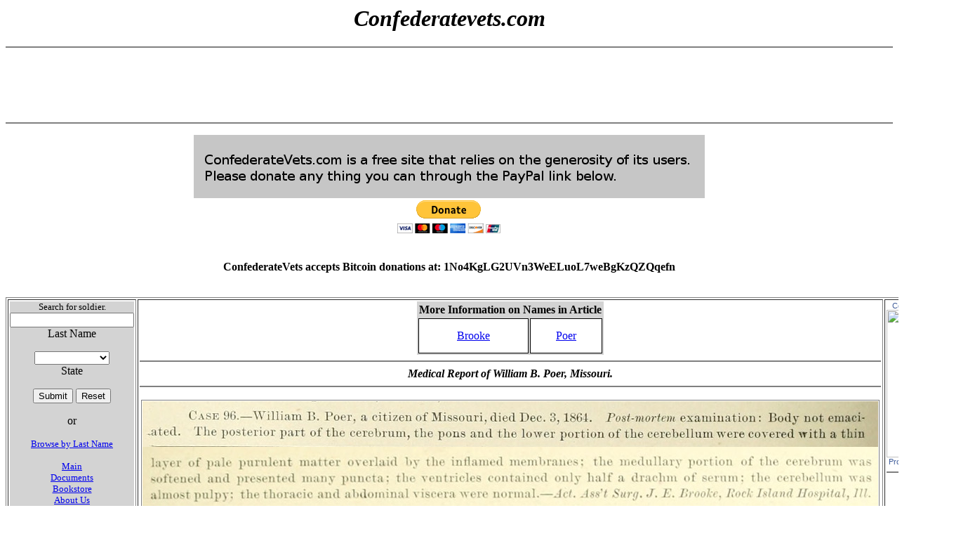

--- FILE ---
content_type: text/html
request_url: http://confederatevets.com/documents/poer_mo_or_3_1_med.shtml
body_size: 8168
content:
<!DOCTYPE HTML PUBLIC "-//W3C//DTD HTML 4.01 Transitional//EN">
<html>
<head>
  <meta name="keywords"
 content="Poer genealogy, Poer surname, Poer family, Missouri, confederate soldiers, confederate veterans, confederate burial locations, american civil war, War between the States">
<title>Genealogy - William B. Poer - J. E. Brooke - Missouri - Rock Island, Illinois</title>
<META name="description" content="Medical Report of William B. Poer, Missouri.">
<script type="text/javascript">

  var _gaq = _gaq || [];
  _gaq.push(['_setAccount', 'UA-20213403-1']);
  _gaq.push(['_trackPageview']);

  (function() {
    var ga = document.createElement('script'); ga.type = 'text/javascript'; ga.async = true;
    ga.src = ('https:' == document.location.protocol ? 'https://ssl' : 'http://www') + '.google-analytics.com/ga.js';
    var s = document.getElementsByTagName('script')[0]; s.parentNode.insertBefore(ga, s);
  })();
</script>
<link rel="stylesheet" type="text/css" href="csastyle.css">
</head>
<body>
<center>
<script type="text/javascript"><!--
  amazon_ad_tag = "confederateve-20";  amazon_ad_width = "728";  amazon_ad_height = "90";  amazon_ad_logo = "hide";  amazon_ad_price = "retail";  amazon_ad_include = "genealogy";//--></script>
  <script type="text/javascript" src="http://www.assoc-amazon.com/s/ads.js"></script>
  </center>
<h1>
<center><i>Confederatevets.com</i></center>
</h1>
<hr color=gray>
<center>
<script type="text/javascript"><!--
google_ad_client = "pub-2356633732603540";
google_ad_width = 728;
google_ad_height = 90;
google_ad_format = "728x90_as";
google_ad_type = "text_image";
google_ad_channel = "";
//-->
</script>
<script type="text/javascript"
  src="https://pagead2.googlesyndication.com/pagead/show_ads.js">
</script>
</center>
<hr color=gray>
<!-- Cut Here -->
<p align=center>
<img src="../banner.gif" ALT="Help support ConfederateVets.com" width=728 height=90><br>
<table>
<tbody>
<tr>
<td>
<!--
<iframe src="http://rcm.amazon.com/e/cm?t=confederateve-20&o=1&p=13&l=ur1&category=holiday&banner=0JZA98M0RH2G176441R2&f=ifr" width="468" scrolling="no" border="0" marginwidth="0" style="border:none;height:100%" frameborder="0"></iframe>
-->
</td>
<td>
<form action="https://www.paypal.com/cgi-bin/webscr" method="post">
<input type="hidden" name="cmd" value="_s-xclick">
<input type="hidden" name="hosted_button_id" value="9724735">
<input type="image" src="https://www.paypal.com/en_US/i/btn/btn_donateCC_LG.gif" border="0" name="submit" alt="PayPal - The safer, easier way to pay online!">
<img alt="" border="0" src="https://www.paypal.com/en_US/i/scr/pixel.gif" width="1" height="1">
</form>
</td></tr></tbody></table>
</p>
<!-- End Cut -->
<p>
<center>
<b>ConfederateVets accepts Bitcoin donations at: 1No4KgLG2UVn3WeELuoL7weBgKzQZQqefn </b>
</center>
<p>
<br>
<table style="width: 100%; text-align: left;" border="1" cellpadding="2"
 cellspacing="2">
  <tbody>
    <tr>
      <td style="width: 200px; vertical-align: top;">
      <table style="width: 100%; text-align: center;" border="0"
 cellpadding="0" cellspacing="0">
        <tbody>
          <tr>
            <td
 style="background-color: rgb(211,211,211); text-align: center;">
            <form method="post" action="../confedQuery.php"> <small>Search
for soldier.</small><br>
              <input name="last" size="20"><br>
Last Name
              <p>
              <select name="state">
              <option value="None"></option>
              <option value="AL">Alabama</option>
              <option value="AR">Arkansas</option>
              <option value="FL">Florida</option>
              <option value="GA">Georgia</option>
              <option value="KY">Kentucky</option>
              <option value="LA">Louisiana</option>
              <option value="MD">Maryland</option>
              <option value="MS">Mississippi</option>
              <option value="MO">Missouri</option>
              <option value="NC">North Carolina</option>
              <option value="SC">South Carolina</option>
              <option value="TN">Tennessee</option>
              <option value="TX">Texas</option>
              <option value="VA">Virginia</option>
              </select>
              <br>
State</p>
              <p> </p>
              <p> <input value="Submit" type="submit"> <input
 value="Reset" type="reset"> </p>
		or<p>
		<small><a href="../name.html">Browse by Last Name<p></a></small>

              <p> 
        	<small>
		<a href="../index.html">Main</a><br>
		<a href="../documents.html">Documents</a><br>
              <a href="../bookstore.html">Bookstore</a></small><br>
              <small><a href="../about.html">About Us</a></small><br>
              <small><a href="mailto:webmaster@confederatevets.com">E-Mail
Comments</a></small></p>
              <p> </p>
            </form>
            </td>
          </tr>
          <tr>
<!--Left Data-->
 
<!--SSI doc_left.cgi-->
<td>
<hr color=gray>
<script type="text/javascript"><!--
google_ad_client = "pub-2356633732603540";
//120x600, created 12/25/07
google_ad_slot = "4591243806";
google_ad_width = 120;
google_ad_height = 600;
//--></script>
<script type="text/javascript"
src="https://pagead2.googlesyndication.com/pagead/show_ads.js">
</script>
</center>
</td>

<!--END SSI doc_left-->
          </tr>
        </tbody>
      </table>
      </td>

	<td style="vertical-align: top;">
<p>
<!--INSERT TEXT-->
<!--SSI doc_center_top.cgi-->
<center>
<table id="t01">
<tbody>
<tr>
<th colspan="2">More Information on Names in Article</th>
</tr>
<td id="td01"><a href="../getName.cgi?last=Brooke" target="_blank">Brooke</a></td>
<td id="td01"><a href="../getName.cgi?last=Poer" target="_blank">Poer</a></td>
</tbody>
</table>
</center>
<hr color=gray>

<!--END SSI doc_center_top-->
<b><i>
<center> 
Medical Report of William B. Poer, Missouri.
</center></i></b>
<hr color=gray>
<p>
<center>
<table>
<tbody>
<tr>
<td style="border: 1px solid gray;">
<!--insert image-->
<img src="../images/poer_mo_or_3_1_med.jpg">
<br>
<img src="../images/poer_mo_or_3_1_med_1.jpg">
</td></tr></tbody></table>
</center>
<p>
<hr color=gray>
<b>SOURCE: The Medical and Surgical History of the War of the Rebellion Part 3, Volume 1.</b><p>
<hr color=gray>
<center>
<script type="text/javascript"><!--
google_ad_client = "pub-2356633732603540";
google_ad_width = 728;
google_ad_height = 90;
google_ad_format = "728x90_as";
google_ad_type = "text_image";
google_ad_channel = "";
//-->
</script>
<script type="text/javascript"
  src="https://pagead2.googlesyndication.com/pagead/show_ads.js">
</script>
</center>
<hr color=gray>
	</td>
            <td style="width: 200px; vertical-align: top;">
<!--Right Data-->

<!--SSI doc_right.cgi-->
<center>
<!-- Facebook Badge START --><a href="https://www.facebook.com/pages/ConfederateVetscom/221678771396" target="_TOP" style="font-family: &quot;lucida grande&quot;,tahoma,verdana,arial,sans-serif; font-size: 11px; font-variant: normal; font-style: normal; font-weight: normal; color: #3B5998; text-decoration: none;" title="ConfederateVets.com">ConfederateVets.com</a><br/><a href="https://www.facebook.com/pages/ConfederateVetscom/221678771396" target="_TOP" title="ConfederateVets.com"><img src="https://badge.facebook.com/badge/221678771396.2738.1208785480.png" width="120" height="210" style="border: 0px;" /></a><br/><a href="https://www.facebook.com/business/dashboard/" target="_TOP" style="font-family: &quot;lucida grande&quot;,tahoma,verdana,arial,sans-serif; font-size: 11px; font-variant: normal; font-style: normal; font-weight: normal; color: #3B5998; text-decoration: none;" title="Make your own badge!">Promote Your Page Too</a><!-- Facebook Badge END -->
<hr color=gray>
<script type="text/javascript"><!--
google_ad_client = "pub-2356633732603540";
//120x600, created 12/25/07
google_ad_slot = "4591243806";
google_ad_width = 120;
google_ad_height = 600;
//--></script>
<script type="text/javascript"
src="https://pagead2.googlesyndication.com/pagead/show_ads.js">
</script>
</center>

<!--END SSI doc_right-->

            </td>
          </tr>
        </tbody>
      </table>
      </td>
    </tr>
  </tbody>
</table>
<p></p>
</body>
</html>


--- FILE ---
content_type: text/html; charset=utf-8
request_url: https://www.google.com/recaptcha/api2/aframe
body_size: 267
content:
<!DOCTYPE HTML><html><head><meta http-equiv="content-type" content="text/html; charset=UTF-8"></head><body><script nonce="W7jLlIbThKoKwfmIG49r-A">/** Anti-fraud and anti-abuse applications only. See google.com/recaptcha */ try{var clients={'sodar':'https://pagead2.googlesyndication.com/pagead/sodar?'};window.addEventListener("message",function(a){try{if(a.source===window.parent){var b=JSON.parse(a.data);var c=clients[b['id']];if(c){var d=document.createElement('img');d.src=c+b['params']+'&rc='+(localStorage.getItem("rc::a")?sessionStorage.getItem("rc::b"):"");window.document.body.appendChild(d);sessionStorage.setItem("rc::e",parseInt(sessionStorage.getItem("rc::e")||0)+1);localStorage.setItem("rc::h",'1768628979893');}}}catch(b){}});window.parent.postMessage("_grecaptcha_ready", "*");}catch(b){}</script></body></html>

--- FILE ---
content_type: text/css
request_url: http://confederatevets.com/documents/csastyle.css
body_size: 134
content:
body {
	background-color: white;
}

table#t01 {
	background-color: #d3d3d3;
}

td#td01 {
	text-align: center;
	background-color: white;
	border: 1px solid black;
	height: 50px;
}

